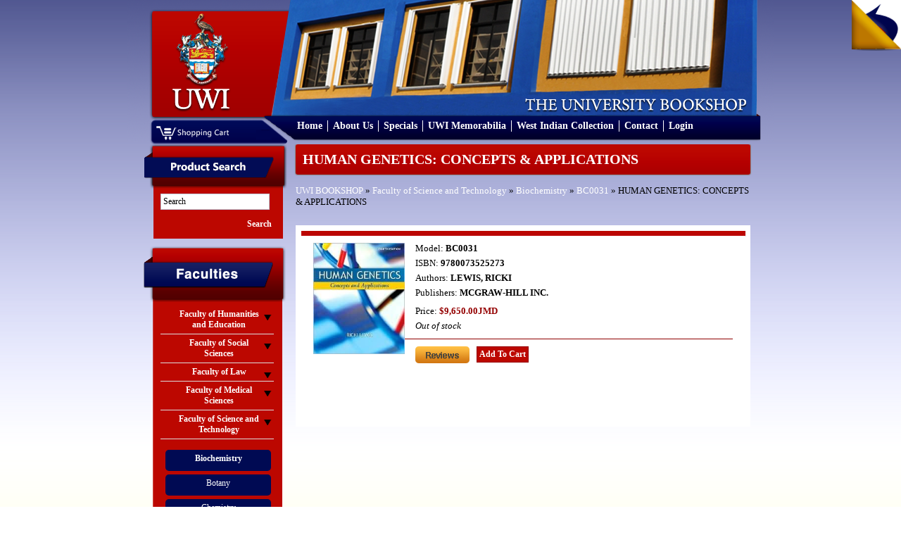

--- FILE ---
content_type: application/javascript
request_url: https://bookshop.mona.uwi.edu/bookshop/javascript/input.js
body_size: 665
content:
/*
	input.js

	created by Janvo Aldred 
	March 7 2011
	
	20:46
*/
(function($) {

	$.fn.input = function(options){
		
		var defaults = {
							text: "",
							fontclass: ''
						};
							
		var op = jQuery.extend(defaults, options);
				
		return this.each(function()
			{
				var self = $(this);
				
				if(self.val() == "")
					self.val(self.attr("title")).addClass(op.fontclass);
				
				self.focus(function(){
					if(self.val() == self.attr("title"))
						self.val("").removeClass(op.fontclass);
				});
				
				self.blur(function(){
					if(self.val() == "")
						self.val(self.attr("title")).addClass(op.fontclass);
				});
			});
	};
})(jQuery);

